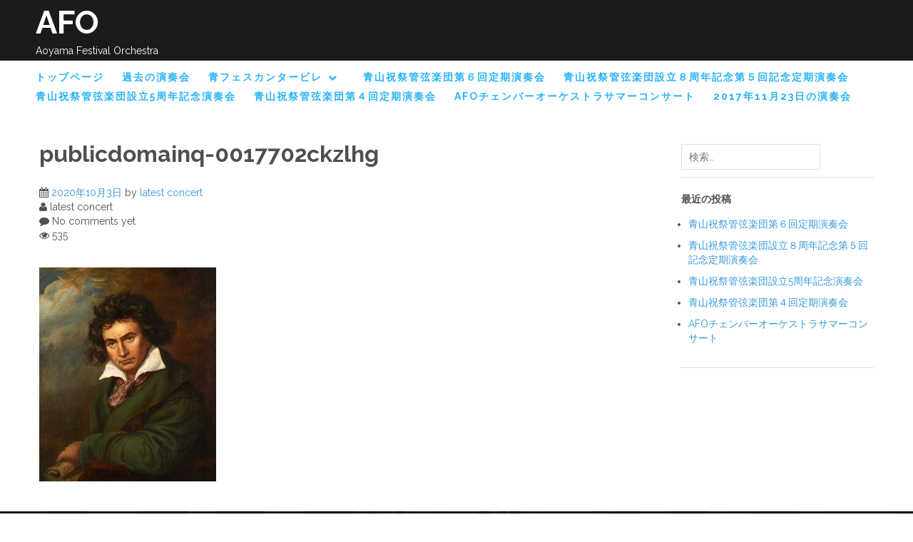

--- FILE ---
content_type: text/html; charset=UTF-8
request_url: https://afo.lekeu.org/publicdomainq-0017702ckzlhg/
body_size: 7524
content:
<!DOCTYPE html>
<html lang="ja">
    <head>
        <meta charset="UTF-8">
        <meta name="viewport" content="width=device-width, initial-scale=1">
        <link rel="profile" href="http://gmpg.org/xfn/11">
        <link rel="pingback" href="https://afo.lekeu.org/xmlrpc.php">

        <title>publicdomainq-0017702ckzlhg &#8211; AFO</title>
<meta name='robots' content='max-image-preview:large' />
<link rel='dns-prefetch' href='//fonts.googleapis.com' />
<link rel='dns-prefetch' href='//s.w.org' />
<link rel='dns-prefetch' href='//v0.wordpress.com' />
<link rel="alternate" type="application/rss+xml" title="AFO &raquo; フィード" href="https://afo.lekeu.org/feed/" />
<link rel="alternate" type="application/rss+xml" title="AFO &raquo; コメントフィード" href="https://afo.lekeu.org/comments/feed/" />
		<script type="text/javascript">
			window._wpemojiSettings = {"baseUrl":"https:\/\/s.w.org\/images\/core\/emoji\/13.1.0\/72x72\/","ext":".png","svgUrl":"https:\/\/s.w.org\/images\/core\/emoji\/13.1.0\/svg\/","svgExt":".svg","source":{"concatemoji":"https:\/\/afo.lekeu.org\/wp-includes\/js\/wp-emoji-release.min.js?ver=5.8"}};
			!function(e,a,t){var n,r,o,i=a.createElement("canvas"),p=i.getContext&&i.getContext("2d");function s(e,t){var a=String.fromCharCode;p.clearRect(0,0,i.width,i.height),p.fillText(a.apply(this,e),0,0);e=i.toDataURL();return p.clearRect(0,0,i.width,i.height),p.fillText(a.apply(this,t),0,0),e===i.toDataURL()}function c(e){var t=a.createElement("script");t.src=e,t.defer=t.type="text/javascript",a.getElementsByTagName("head")[0].appendChild(t)}for(o=Array("flag","emoji"),t.supports={everything:!0,everythingExceptFlag:!0},r=0;r<o.length;r++)t.supports[o[r]]=function(e){if(!p||!p.fillText)return!1;switch(p.textBaseline="top",p.font="600 32px Arial",e){case"flag":return s([127987,65039,8205,9895,65039],[127987,65039,8203,9895,65039])?!1:!s([55356,56826,55356,56819],[55356,56826,8203,55356,56819])&&!s([55356,57332,56128,56423,56128,56418,56128,56421,56128,56430,56128,56423,56128,56447],[55356,57332,8203,56128,56423,8203,56128,56418,8203,56128,56421,8203,56128,56430,8203,56128,56423,8203,56128,56447]);case"emoji":return!s([10084,65039,8205,55357,56613],[10084,65039,8203,55357,56613])}return!1}(o[r]),t.supports.everything=t.supports.everything&&t.supports[o[r]],"flag"!==o[r]&&(t.supports.everythingExceptFlag=t.supports.everythingExceptFlag&&t.supports[o[r]]);t.supports.everythingExceptFlag=t.supports.everythingExceptFlag&&!t.supports.flag,t.DOMReady=!1,t.readyCallback=function(){t.DOMReady=!0},t.supports.everything||(n=function(){t.readyCallback()},a.addEventListener?(a.addEventListener("DOMContentLoaded",n,!1),e.addEventListener("load",n,!1)):(e.attachEvent("onload",n),a.attachEvent("onreadystatechange",function(){"complete"===a.readyState&&t.readyCallback()})),(n=t.source||{}).concatemoji?c(n.concatemoji):n.wpemoji&&n.twemoji&&(c(n.twemoji),c(n.wpemoji)))}(window,document,window._wpemojiSettings);
		</script>
		<style type="text/css">
img.wp-smiley,
img.emoji {
	display: inline !important;
	border: none !important;
	box-shadow: none !important;
	height: 1em !important;
	width: 1em !important;
	margin: 0 .07em !important;
	vertical-align: -0.1em !important;
	background: none !important;
	padding: 0 !important;
}
</style>
	
    <!-- Global -->

    <style>

        .sc_team_single_member .sc_single_side .social span {
            background: #1e73be;
        }

    </style>

    <!-- Grid -->

    <style>

        .grid#sc_our_team .sc_team_member .sc_team_member_name,
        .grid#sc_our_team .sc_team_member .sc_team_member_jobtitle {
            background: #1e73be;
        }

        .grid#sc_our_team .sc_team_member {
            padding: 0px !important;
        }

    </style>

    <!-- Grid Circles -->

    <style>

        .grid_circles#sc_our_team .sc_team_member .sc_team_member_jobtitle,
        .grid_circles#sc_our_team .sc_team_member .sc_team_member_name {
            background: #1e73be;
        }

        .grid_circles#sc_our_team .sc_team_member {
            margin: 0px;
        }

    </style>

    <!-- Grid Circles 2 -->

    <style>

        .grid_circles2#sc_our_team .sc_team_member {
            margin: 0px;
        }

    </style>

<link rel='stylesheet' id='ots-common-css'  href='https://afo.lekeu.org/wp-content/plugins/our-team-enhanced/assets/css/common.css?ver=4.4.2' type='text/css' media='all' />
<link rel='stylesheet' id='wp-block-library-css'  href='https://afo.lekeu.org/wp-includes/css/dist/block-library/style.min.css?ver=5.8' type='text/css' media='all' />
<style id='wp-block-library-inline-css' type='text/css'>
.has-text-align-justify{text-align:justify;}
</style>
<link rel='stylesheet' id='mediaelement-css'  href='https://afo.lekeu.org/wp-includes/js/mediaelement/mediaelementplayer-legacy.min.css?ver=4.2.16' type='text/css' media='all' />
<link rel='stylesheet' id='wp-mediaelement-css'  href='https://afo.lekeu.org/wp-includes/js/mediaelement/wp-mediaelement.min.css?ver=5.8' type='text/css' media='all' />
<link rel='stylesheet' id='ots-widget-css'  href='https://afo.lekeu.org/wp-content/plugins/our-team-enhanced/assets/css/widgets.css?ver=4.4.2' type='text/css' media='all' />
<link rel='stylesheet' id='athena-style-css'  href='https://afo.lekeu.org/wp-content/themes/athena_pro/style.css?ver=5.8' type='text/css' media='all' />
<link rel='stylesheet' id='athena-font-general-css'  href='//fonts.googleapis.com/css?family=Raleway%3A400%2C300%2C500%2C700&#038;ver=20130115' type='text/css' media='all' />
<link rel='stylesheet' id='athena-theme-general-css'  href='//fonts.googleapis.com/css?family=Raleway%3A400%2C300%2C500%2C700&#038;ver=20130115' type='text/css' media='all' />
<link rel='stylesheet' id='athena-bootstrap-css'  href='https://afo.lekeu.org/wp-content/themes/athena_pro/inc/css/bootstrap.css?ver=1.2.1' type='text/css' media='all' />
<link rel='stylesheet' id='athena-bootstrap-theme-css'  href='https://afo.lekeu.org/wp-content/themes/athena_pro/inc/css/bootstrap-theme.min.css?ver=1.2.1' type='text/css' media='all' />
<link rel='stylesheet' id='athena-fontawesome-css'  href='https://afo.lekeu.org/wp-content/themes/athena_pro/inc/css/font-awesome.css?ver=1.2.1' type='text/css' media='all' />
<link rel='stylesheet' id='athena-main-style-css'  href='https://afo.lekeu.org/wp-content/themes/athena_pro/inc/css/style.css?ver=1.2.1' type='text/css' media='all' />
<link rel='stylesheet' id='athena-camera-style-css'  href='https://afo.lekeu.org/wp-content/themes/athena_pro/inc/css/camera.css?ver=1.2.1' type='text/css' media='all' />
<link rel='stylesheet' id='athena-animations-css'  href='https://afo.lekeu.org/wp-content/themes/athena_pro/inc/css/animate.css?ver=1.2.1' type='text/css' media='all' />
<link rel='stylesheet' id='athena-carousel-css'  href='https://afo.lekeu.org/wp-content/themes/athena_pro/inc/css/owl.carousel.css?ver=1.2.1' type='text/css' media='all' />
<link rel='stylesheet' id='athena-slicknav-css'  href='https://afo.lekeu.org/wp-content/themes/athena_pro/inc/css/slicknav.min.css?ver=1.2.1' type='text/css' media='all' />
<link rel='stylesheet' id='athena-unite-css'  href='https://afo.lekeu.org/wp-content/themes/athena_pro/inc/css/unite-gallery.css?ver=1.2.1' type='text/css' media='all' />
<link rel='stylesheet' id='athena-template-css'  href='https://afo.lekeu.org/wp-content/themes/athena_pro/inc/css/temps/blue.css?ver=1.2.1' type='text/css' media='all' />
<link rel='stylesheet' id='jetpack_css-css'  href='https://afo.lekeu.org/wp-content/plugins/jetpack/css/jetpack.css?ver=10.5.3' type='text/css' media='all' />
<script type='text/javascript' src='https://afo.lekeu.org/wp-content/plugins/enable-jquery-migrate-helper/js/jquery/jquery-1.12.4-wp.js?ver=1.12.4-wp' id='jquery-core-js'></script>
<script type='text/javascript' src='https://afo.lekeu.org/wp-content/plugins/enable-jquery-migrate-helper/js/jquery-migrate/jquery-migrate-1.4.1-wp.js?ver=1.4.1-wp' id='jquery-migrate-js'></script>
<script type='text/javascript' src='https://afo.lekeu.org/wp-content/plugins/enable-jquery-migrate-helper/js/jquery-ui/core.min.js?ver=1.11.4-wp' id='jquery-ui-core-js'></script>
<script type='text/javascript' src='https://afo.lekeu.org/wp-includes/js/imagesloaded.min.js?ver=4.1.4' id='imagesloaded-js'></script>
<script type='text/javascript' src='https://afo.lekeu.org/wp-includes/js/masonry.min.js?ver=4.2.2' id='masonry-js'></script>
<script type='text/javascript' src='https://afo.lekeu.org/wp-includes/js/jquery/jquery.masonry.min.js?ver=3.1.2b' id='jquery-masonry-js'></script>
<script type='text/javascript' src='https://afo.lekeu.org/wp-content/themes/athena_pro/inc/js/script.js?ver=1.2.1' id='athena-script-js'></script>
<link rel="https://api.w.org/" href="https://afo.lekeu.org/wp-json/" /><link rel="alternate" type="application/json" href="https://afo.lekeu.org/wp-json/wp/v2/media/567" /><link rel="EditURI" type="application/rsd+xml" title="RSD" href="https://afo.lekeu.org/xmlrpc.php?rsd" />
<link rel="wlwmanifest" type="application/wlwmanifest+xml" href="https://afo.lekeu.org/wp-includes/wlwmanifest.xml" /> 
<meta name="generator" content="WordPress 5.8" />
<link rel='shortlink' href='https://wp.me/a9lpEq-99' />
<link rel="alternate" type="application/json+oembed" href="https://afo.lekeu.org/wp-json/oembed/1.0/embed?url=https%3A%2F%2Fafo.lekeu.org%2Fpublicdomainq-0017702ckzlhg%2F" />
<link rel="alternate" type="text/xml+oembed" href="https://afo.lekeu.org/wp-json/oembed/1.0/embed?url=https%3A%2F%2Fafo.lekeu.org%2Fpublicdomainq-0017702ckzlhg%2F&#038;format=xml" />
<style type='text/css'>img#wpstats{display:none}</style>
	
    <script>
        
        jQuery(document).ready(function ($) {

            function get_height() {

                if ( jQuery( window ).width() < 601 ) {
                    
                                                    
                        return jQuery(window).height();
                        
                                            
                } else {
                    
                                                    
                        return jQuery(window).height();
                        
                                             
                }

            }

            if( jQuery('#athena-slider').html() ) {
                athena_slider();
            }
            
            // Jumbotron
            var height = get_height();
            $('.athena-parallax').height( height );


            function athena_slider() {

                var height = get_height();

                jQuery('#athena-slider').camera({
                    height: height + 'px',
                    loader: "bar",
                    overlay: false,
                    fx: "mosaicSpiral",
                    time: "5000",
                    pagination: false,
                    thumbnails: false,
                    transPeriod: 1000,
                    overlayer: false,
                    playPause: false,
                    hover: false,
                    navigation : true
                });
            }
            
            // Gallery
            if( $(".athena-gallery").length > 0 ) {
                $(".athena-gallery").unitegallery({
                    tiles_col_width: 390,
                    theme_appearance_order: 'normal',
                });
                $('[data-parallax="scroll"]').parallax();
            }
            
        });

    </script>
    
    

        <script type="text/javascript">
    jQuery(document).ready( function($) {
        $('.athena-blog-content').imagesLoaded(function () {
            $('.athena-blog-content').masonry({
                itemSelector: '.athena-blog-post',
                gutter: 0,
                transitionDuration: 0,
            }).masonry('reloadItems');
        });
    });
    </script>
        <style type="text/css">


        body{
            font-size: 14px;
            font-family: Raleway, sans-serif;

        }
        h1,h2,h3,h4,h5,h6,.slide2-header,.slide1-header,.athena-title, .widget-title,.entry-title, .product_title{
            font-family: Raleway, sans-serif;
        }

        ul.athena-nav > li.menu-item a{
            font-size: 14px;
        }
        
        ul.athena-nav a{
            color: #27b3f9        }
        
        .site-title{
            font-size: 40pxpx;
        }
        
        #athena-jumbotron h2.header-text{
            color: #ffffff        }
        
        
                    
                
    </style>
    
    
<!-- Jetpack Open Graph Tags -->
<meta property="og:type" content="article" />
<meta property="og:title" content="publicdomainq-0017702ckzlhg" />
<meta property="og:url" content="https://afo.lekeu.org/publicdomainq-0017702ckzlhg/" />
<meta property="og:description" content="詳しくは投稿をご覧ください。" />
<meta property="article:published_time" content="2020-10-03T13:25:16+00:00" />
<meta property="article:modified_time" content="2020-10-03T13:25:16+00:00" />
<meta property="og:site_name" content="AFO" />
<meta property="og:image" content="https://afo.lekeu.org/wp-content/uploads/2020/10/publicdomainq-0017702ckzlhg-scaled.jpg" />
<meta property="og:image:alt" content="" />
<meta property="og:locale" content="ja_JP" />
<meta name="twitter:text:title" content="publicdomainq-0017702ckzlhg" />
<meta name="twitter:image" content="https://afo.lekeu.org/wp-content/uploads/2020/10/publicdomainq-0017702ckzlhg-scaled.jpg?w=640" />
<meta name="twitter:card" content="summary_large_image" />
<meta name="twitter:description" content="詳しくは投稿をご覧ください。" />

<!-- End Jetpack Open Graph Tags -->
<link rel="icon" href="https://afo.lekeu.org/wp-content/uploads/2017/10/cropped-5C3500B0-0A86-46F9-8571-267576269638-32x32.jpeg" sizes="32x32" />
<link rel="icon" href="https://afo.lekeu.org/wp-content/uploads/2017/10/cropped-5C3500B0-0A86-46F9-8571-267576269638-192x192.jpeg" sizes="192x192" />
<link rel="apple-touch-icon" href="https://afo.lekeu.org/wp-content/uploads/2017/10/cropped-5C3500B0-0A86-46F9-8571-267576269638-180x180.jpeg" />
<meta name="msapplication-TileImage" content="https://afo.lekeu.org/wp-content/uploads/2017/10/cropped-5C3500B0-0A86-46F9-8571-267576269638-270x270.jpeg" />
<style type="text/css" id="wp-custom-css">.page_item {
	list-style: none;
	padding-bottom: 0.5em;
}

.page_item a {
	font-size: 1.5em;	
}

figure figcaption {
	color: #555d66;
	text-align: center;
	font-size: 1.2em;
}

.page-item-358 a {
	color: #ff00ff;
}

.page-item-358 a:hover {
	color: #ff60ff;
}

.page-item-368 a {
	color: #32cd32;
}

.page-item-368 a:hover {
	color: #00ff00;
}

.ao-fes-entry {
	list-style:none;
	text-align:center;
}

.ao-fes-entry li {
	font-size: large;
}

.ao-fes-entry {
	font-size: large;
}


#ao-fes-entry {
	font-size:medium;
}</style>    </head>

    <body class="attachment attachment-template-default single single-attachment postid-567 attachmentid-567 attachment-jpeg group-blog">
        
        <div id="athena-search" class="noshow">
            
            
            <span class="fa fa-close"></span>
            
            <div class="row animated slideInDown">
                
                <span class="fa fa-search"></span>
                
                <form role="search" method="get" class="search-form" action="https://afo.lekeu.org/">
				<label>
					<span class="screen-reader-text">検索:</span>
					<input type="search" class="search-field" placeholder="検索&hellip;" value="" name="s" />
				</label>
				<input type="submit" class="search-submit" value="検索" />
			</form>            
            </div>
            
        </div>
        
        <div id="athena-contact" class="noshow">
            
            <span class="fa fa-close"></span>
            
            <div class="row animated slideInDown">
                
                
    <form action="https://afo.lekeu.org/wp-admin/admin-ajax.php" id="athena-contact-form">

        <div class="group">
            <label>From</label>
            <input type="text" name="name" class="control name"/>
        </div>

        <div class="group">
            <label>Email Address</label>
            <input type="text" name="email" class="control email"/>
        </div>

        <div class="group">
            <label>Message</label>
            <textarea name="message" class="control message"></textarea>
        </div>

        <input type="submit" class="athena-button" value="Submit"/>

        <div class="mail-sent"><span class="fa fa-check-circle"></span> Email sent!</div>
        <div class="mail-not-sent"><span class="fa fa-exclamation-circle"></span> There has been an error, please check the information you entered and try again.</div>

    </form>


       
                
            </div>
            
        </div>
        
        <div id="page" class="hfeed site">

            <a class="skip-link screen-reader-text" href="#content">Skip to content</a>

            <header id="masthead" class="site-header" role="banner">

                <div id="athena-header" class="">

                    <div class="header-inner">

                        <div class="row">

                            <div class="athena-branding">

                                <div class="site-branding">
                                    
                                    <div id="athena-logo" class="hidden">
                                        <a href="https://afo.lekeu.org/" rel="home">
                                            <img src="https://afo.lekeu.org/wp-content/themes/athena_pro/inc/images/logo.png" title="AFO" />
                                        </a>
                                    </div>
                                        <h1 class="site-title show">
                                            <a href="https://afo.lekeu.org/" rel="home">AFO</a>
                                        </h1>

                                        <p class="site-description show">
                                            Aoyama Festival Orchestra                                        </p>
                                        
                                                                        
                                </div><!-- .site-branding -->

                            </div>

                            <div class="athena-header-menu">

                                                                
                                
                                <nav id="site-navigation" class="main-navigation" role="navigation">
                                    
                                    <div class="menu-main-container"><ul id="primary-menu" class="athena-nav"><li id="menu-item-150" class="menu-item menu-item-type-custom menu-item-object-custom menu-item-150"><a href="/">トップページ</a></li>
<li id="menu-item-149" class="menu-item menu-item-type-custom menu-item-object-custom menu-item-149"><a href="/author/concerto-info/">過去の演奏会</a></li>
<li id="menu-item-555" class="menu-item menu-item-type-post_type menu-item-object-page menu-item-has-children menu-item-555"><a href="https://afo.lekeu.org/ao-fes-entry/">青フェスカンタービレ</a>
<ul class="sub-menu">
	<li id="menu-item-554" class="menu-item menu-item-type-post_type menu-item-object-page menu-item-554"><a href="https://afo.lekeu.org/arc-baroque/">バロック音楽</a></li>
	<li id="menu-item-553" class="menu-item menu-item-type-post_type menu-item-object-page menu-item-553"><a href="https://afo.lekeu.org/arc-classical/">古典派音楽</a></li>
	<li id="menu-item-552" class="menu-item menu-item-type-post_type menu-item-object-page menu-item-552"><a href="https://afo.lekeu.org/arc-romantic/">ロマン派音楽</a></li>
	<li id="menu-item-551" class="menu-item menu-item-type-post_type menu-item-object-page menu-item-551"><a href="https://afo.lekeu.org/afc-jpop/">J-POP・ラテン系音楽</a></li>
	<li id="menu-item-550" class="menu-item menu-item-type-post_type menu-item-object-page menu-item-550"><a href="https://afo.lekeu.org/%e3%81%8a%e9%83%a8%e5%b1%8b%e3%81%a7%e9%9f%b3%e6%a5%bd%e3%82%92%ef%bc%81%e9%9d%92%e3%83%95%e3%82%a7%e3%82%b9%e3%82%ab%e3%83%b3%e3%82%bf%e3%83%bc%e3%83%93%e3%83%ac/">お部屋で音楽を！青フェスカンタービレ</a></li>
</ul>
</li>
<li id="menu-item-736" class="menu-item menu-item-type-post_type menu-item-object-post menu-item-736"><a href="https://afo.lekeu.org/2023/08/11/730/">青山祝祭管弦楽団第６回定期演奏会</a></li>
<li id="menu-item-738" class="menu-item menu-item-type-post_type menu-item-object-post menu-item-738"><a href="https://afo.lekeu.org/2023/03/12/%e9%9d%92%e5%b1%b1%e7%a5%9d%e7%a5%ad%e7%ae%a1%e5%bc%a6%e6%a5%bd%e5%9b%a3%e8%a8%ad%e7%ab%8b%ef%bc%98%e5%91%a8%e5%b9%b4%e8%a8%98%e5%bf%b5%e7%ac%ac%ef%bc%95%e5%9b%9e%e8%a8%98%e5%bf%b5%e5%ae%9a%e6%9c%9f/">青山祝祭管弦楽団設立８周年記念第５回記念定期演奏会</a></li>
<li id="menu-item-739" class="menu-item menu-item-type-post_type menu-item-object-post menu-item-739"><a href="https://afo.lekeu.org/2022/10/02/%e9%9d%92%e5%b1%b1%e7%a5%9d%e7%a5%ad%e7%ae%a1%e5%bc%a6%e6%a5%bd%e5%9b%a3%e8%a8%ad%e7%ab%8b5%e5%91%a8%e5%b9%b4%e8%a8%98%e5%bf%b5%e6%bc%94%e5%a5%8f%e4%bc%9a/">青山祝祭管弦楽団設立5周年記念演奏会</a></li>
<li id="menu-item-740" class="menu-item menu-item-type-post_type menu-item-object-post menu-item-740"><a href="https://afo.lekeu.org/2022/09/03/%e9%9d%92%e5%b1%b1%e7%a5%9d%e7%a5%ad%e7%ae%a1%e5%bc%a6%e6%a5%bd%e5%9b%a3%e7%ac%ac%ef%bc%94%e5%9b%9e%e5%ae%9a%e6%9c%9f%e6%bc%94%e5%a5%8f%e4%bc%9a/">青山祝祭管弦楽団第４回定期演奏会</a></li>
<li id="menu-item-741" class="menu-item menu-item-type-post_type menu-item-object-post menu-item-741"><a href="https://afo.lekeu.org/2022/07/16/afo%e3%83%81%e3%82%a7%e3%83%b3%e3%83%90%e3%83%bc%e3%82%aa%e3%83%bc%e3%82%b1%e3%82%b9%e3%83%88%e3%83%a9%e3%82%b5%e3%83%9e%e3%83%bc%e3%82%b3%e3%83%b3%e3%82%b5%e3%83%bc%e3%83%88/">AFOチェンバーオーケストラサマーコンサート</a></li>
<li id="menu-item-742" class="menu-item menu-item-type-post_type menu-item-object-post menu-item-742"><a href="https://afo.lekeu.org/2017/10/15/20171123concert/">2017年11月23日の演奏会</a></li>
</ul></div>

                                </nav><!-- #site-navigation -->

                                
                            </div>

                        </div>
                    </div>
                </div>

            </header><!-- #masthead -->

            <div id="content" class="site-content">

<div id="primary" class="content-area">
    <main id="main" class="site-main" role="main">

        
            

<div class="row">
    
	    
    <div class="col-sm-9">

        <article id="post-567" class="post-567 attachment type-attachment status-inherit hentry">
            <header class="entry-header">
                <h1 class="entry-title">publicdomainq-0017702ckzlhg</h1>
                <div class="entry-meta">
                    <div class="meta-detail">
                        
                                                <div><span class="fa fa-calendar"></span> <span class="posted-on"><a href="https://afo.lekeu.org/publicdomainq-0017702ckzlhg/" rel="bookmark"><time class="entry-date published updated" datetime="2020-10-03T22:25:16+09:00">2020年10月3日</time></a></span><span class="byline"> by <span class="author vcard"><a class="url fn n" href="https://afo.lekeu.org/author/afoadmin/">latest concert</a></span></span></div>
                                                
                                                <div class="author"><span class="fa fa-user"></span> latest concert</div>
                                                
                                                <div><span class="fa fa-comment"></span> No comments yet</div>
                                                
                                                    <div id="single-post-views">
                                <span class="fa fa-eye"></span> 535                            </div>
                        
                    </div>

                </div><!-- .entry-meta -->

            </header><!-- .entry-header -->

            <div class="entry-content">
                <p class="attachment"><a href='https://afo.lekeu.org/wp-content/uploads/2020/10/publicdomainq-0017702ckzlhg-scaled.jpg'><img width="248" height="300" src="https://afo.lekeu.org/wp-content/uploads/2020/10/publicdomainq-0017702ckzlhg-248x300.jpg" class="attachment-medium size-medium" alt="" loading="lazy" srcset="https://afo.lekeu.org/wp-content/uploads/2020/10/publicdomainq-0017702ckzlhg-248x300.jpg 248w, https://afo.lekeu.org/wp-content/uploads/2020/10/publicdomainq-0017702ckzlhg-846x1024.jpg 846w, https://afo.lekeu.org/wp-content/uploads/2020/10/publicdomainq-0017702ckzlhg-768x929.jpg 768w, https://afo.lekeu.org/wp-content/uploads/2020/10/publicdomainq-0017702ckzlhg-1269x1536.jpg 1269w, https://afo.lekeu.org/wp-content/uploads/2020/10/publicdomainq-0017702ckzlhg-1693x2048.jpg 1693w" sizes="(max-width: 248px) 100vw, 248px" /></a></p>
                            </div><!-- .entry-content -->

            <footer class="entry-footer">
                            </footer><!-- .entry-footer -->

            
	<nav class="navigation post-navigation" role="navigation" aria-label="投稿">
		<h2 class="screen-reader-text">投稿ナビゲーション</h2>
		<div class="nav-links"><div class="nav-previous"><a href="https://afo.lekeu.org/publicdomainq-0017702ckzlhg/" rel="prev">publicdomainq-0017702ckzlhg</a></div></div>
	</nav>
            
        </article><!-- #post-## -->

    </div>
    
		<div class="col-sm-3" id="athena-sidebar">
    <div id="secondary" class="widget-area" role="complementary">
        <aside id="search-2" class="widget widget_search"><form role="search" method="get" class="search-form" action="https://afo.lekeu.org/">
				<label>
					<span class="screen-reader-text">検索:</span>
					<input type="search" class="search-field" placeholder="検索&hellip;" value="" name="s" />
				</label>
				<input type="submit" class="search-submit" value="検索" />
			</form></aside>
		<aside id="recent-posts-2" class="widget widget_recent_entries">
		<h2 class="widget-title">最近の投稿</h2>
		<ul>
											<li>
					<a href="https://afo.lekeu.org/2023/08/11/730/">青山祝祭管弦楽団第６回定期演奏会</a>
									</li>
											<li>
					<a href="https://afo.lekeu.org/2023/03/12/%e9%9d%92%e5%b1%b1%e7%a5%9d%e7%a5%ad%e7%ae%a1%e5%bc%a6%e6%a5%bd%e5%9b%a3%e8%a8%ad%e7%ab%8b%ef%bc%98%e5%91%a8%e5%b9%b4%e8%a8%98%e5%bf%b5%e7%ac%ac%ef%bc%95%e5%9b%9e%e8%a8%98%e5%bf%b5%e5%ae%9a%e6%9c%9f/">青山祝祭管弦楽団設立８周年記念第５回記念定期演奏会</a>
									</li>
											<li>
					<a href="https://afo.lekeu.org/2022/10/02/%e9%9d%92%e5%b1%b1%e7%a5%9d%e7%a5%ad%e7%ae%a1%e5%bc%a6%e6%a5%bd%e5%9b%a3%e8%a8%ad%e7%ab%8b5%e5%91%a8%e5%b9%b4%e8%a8%98%e5%bf%b5%e6%bc%94%e5%a5%8f%e4%bc%9a/">青山祝祭管弦楽団設立5周年記念演奏会</a>
									</li>
											<li>
					<a href="https://afo.lekeu.org/2022/09/03/%e9%9d%92%e5%b1%b1%e7%a5%9d%e7%a5%ad%e7%ae%a1%e5%bc%a6%e6%a5%bd%e5%9b%a3%e7%ac%ac%ef%bc%94%e5%9b%9e%e5%ae%9a%e6%9c%9f%e6%bc%94%e5%a5%8f%e4%bc%9a/">青山祝祭管弦楽団第４回定期演奏会</a>
									</li>
											<li>
					<a href="https://afo.lekeu.org/2022/07/16/afo%e3%83%81%e3%82%a7%e3%83%b3%e3%83%90%e3%83%bc%e3%82%aa%e3%83%bc%e3%82%b1%e3%82%b9%e3%83%88%e3%83%a9%e3%82%b5%e3%83%9e%e3%83%bc%e3%82%b3%e3%83%b3%e3%82%b5%e3%83%bc%e3%83%88/">AFOチェンバーオーケストラサマーコンサート</a>
									</li>
					</ul>

		</aside>    </div><!-- #secondary -->
</div>	
</div>
        
    </main><!-- #main -->
</div><!-- #primary -->


</div><!-- #content -->

<footer id="colophon" class="site-footer" role="contentinfo">
    
    
    <div class="athena-footer" class="parallax-window" data-parallax="scroll" data-image-src="https://afo.lekeu.org/wp-content/uploads/2017/10/5C3500B0-0A86-46F9-8571-267576269638.jpeg">
        <div>

            <div class="row">
                            </div>

            <div class="row">
                            </div>



        </div>


    </div>

    <div class="clear"></div>

    <div class="site-info">

        <div class="row">

            <div class="athena-copyright">
                ⓒ AFO 2017-2020            </div>

            <div id="authica-social">

                                <a href="https://www.facebook.com/AoyamaFestivalOrchestra/" target="_BLANK" class="athena-facebook">
                    <span class="fa fa-facebook"></span>
                </a>
                

                
                
                

                
                                
                                
                                
                                
                
            </div>

            <div class="menu-main-container"><ul id="footer-menu" class="athena-footer-nav"><li class="menu-item menu-item-type-custom menu-item-object-custom menu-item-150"><a href="/">トップページ</a></li>
<li class="menu-item menu-item-type-custom menu-item-object-custom menu-item-149"><a href="/author/concerto-info/">過去の演奏会</a></li>
<li class="menu-item menu-item-type-post_type menu-item-object-page menu-item-has-children menu-item-555"><a href="https://afo.lekeu.org/ao-fes-entry/">青フェスカンタービレ</a>
<ul class="sub-menu">
	<li class="menu-item menu-item-type-post_type menu-item-object-page menu-item-554"><a href="https://afo.lekeu.org/arc-baroque/">バロック音楽</a></li>
	<li class="menu-item menu-item-type-post_type menu-item-object-page menu-item-553"><a href="https://afo.lekeu.org/arc-classical/">古典派音楽</a></li>
	<li class="menu-item menu-item-type-post_type menu-item-object-page menu-item-552"><a href="https://afo.lekeu.org/arc-romantic/">ロマン派音楽</a></li>
	<li class="menu-item menu-item-type-post_type menu-item-object-page menu-item-551"><a href="https://afo.lekeu.org/afc-jpop/">J-POP・ラテン系音楽</a></li>
	<li class="menu-item menu-item-type-post_type menu-item-object-page menu-item-550"><a href="https://afo.lekeu.org/%e3%81%8a%e9%83%a8%e5%b1%8b%e3%81%a7%e9%9f%b3%e6%a5%bd%e3%82%92%ef%bc%81%e9%9d%92%e3%83%95%e3%82%a7%e3%82%b9%e3%82%ab%e3%83%b3%e3%82%bf%e3%83%bc%e3%83%93%e3%83%ac/">お部屋で音楽を！青フェスカンタービレ</a></li>
</ul>
</li>
<li class="menu-item menu-item-type-post_type menu-item-object-post menu-item-736"><a href="https://afo.lekeu.org/2023/08/11/730/">青山祝祭管弦楽団第６回定期演奏会</a></li>
<li class="menu-item menu-item-type-post_type menu-item-object-post menu-item-738"><a href="https://afo.lekeu.org/2023/03/12/%e9%9d%92%e5%b1%b1%e7%a5%9d%e7%a5%ad%e7%ae%a1%e5%bc%a6%e6%a5%bd%e5%9b%a3%e8%a8%ad%e7%ab%8b%ef%bc%98%e5%91%a8%e5%b9%b4%e8%a8%98%e5%bf%b5%e7%ac%ac%ef%bc%95%e5%9b%9e%e8%a8%98%e5%bf%b5%e5%ae%9a%e6%9c%9f/">青山祝祭管弦楽団設立８周年記念第５回記念定期演奏会</a></li>
<li class="menu-item menu-item-type-post_type menu-item-object-post menu-item-739"><a href="https://afo.lekeu.org/2022/10/02/%e9%9d%92%e5%b1%b1%e7%a5%9d%e7%a5%ad%e7%ae%a1%e5%bc%a6%e6%a5%bd%e5%9b%a3%e8%a8%ad%e7%ab%8b5%e5%91%a8%e5%b9%b4%e8%a8%98%e5%bf%b5%e6%bc%94%e5%a5%8f%e4%bc%9a/">青山祝祭管弦楽団設立5周年記念演奏会</a></li>
<li class="menu-item menu-item-type-post_type menu-item-object-post menu-item-740"><a href="https://afo.lekeu.org/2022/09/03/%e9%9d%92%e5%b1%b1%e7%a5%9d%e7%a5%ad%e7%ae%a1%e5%bc%a6%e6%a5%bd%e5%9b%a3%e7%ac%ac%ef%bc%94%e5%9b%9e%e5%ae%9a%e6%9c%9f%e6%bc%94%e5%a5%8f%e4%bc%9a/">青山祝祭管弦楽団第４回定期演奏会</a></li>
<li class="menu-item menu-item-type-post_type menu-item-object-post menu-item-741"><a href="https://afo.lekeu.org/2022/07/16/afo%e3%83%81%e3%82%a7%e3%83%b3%e3%83%90%e3%83%bc%e3%82%aa%e3%83%bc%e3%82%b1%e3%82%b9%e3%83%88%e3%83%a9%e3%82%b5%e3%83%9e%e3%83%bc%e3%82%b3%e3%83%b3%e3%82%b5%e3%83%bc%e3%83%88/">AFOチェンバーオーケストラサマーコンサート</a></li>
<li class="menu-item menu-item-type-post_type menu-item-object-post menu-item-742"><a href="https://afo.lekeu.org/2017/10/15/20171123concert/">2017年11月23日の演奏会</a></li>
</ul></div>            <br>

            
        </div>

        <div class="scroll-top alignright">
            <span class="fa fa-chevron-up"></span>
        </div>



    </div><!-- .site-info -->


    
</footer><!-- #colophon -->
</div><!-- #page -->
<script type='text/javascript' src='https://afo.lekeu.org/wp-content/themes/athena_pro/js/navigation.js?ver=20120206' id='athena-navigation-js'></script>
<script type='text/javascript' src='https://afo.lekeu.org/wp-content/themes/athena_pro/js/skip-link-focus-fix.js?ver=20130115' id='athena-skip-link-focus-fix-js'></script>
<script type='text/javascript' src='https://afo.lekeu.org/wp-content/themes/athena_pro/inc/js/unite.min.js?ver=1.2.1' id='athena-unite-js'></script>
<script type='text/javascript' src='https://afo.lekeu.org/wp-content/themes/athena_pro/inc/js/bootstrap.min.js?ver=1.2.1' id='athena-bootstrap-js'></script>
<script type='text/javascript' src='https://afo.lekeu.org/wp-content/themes/athena_pro/inc/js/sticky.min.js?ver=1.2.1' id='athena-sticky-js'></script>
<script type='text/javascript' src='https://afo.lekeu.org/wp-content/themes/athena_pro/inc/js/easing.js?ver=1.2.1' id='athena-easing-js'></script>
<script type='text/javascript' src='https://afo.lekeu.org/wp-content/themes/athena_pro/inc/js/camera.js?ver=1.2.1' id='athena-camera-js'></script>
<script type='text/javascript' src='https://afo.lekeu.org/wp-content/themes/athena_pro/inc/js/parallax.min.js?ver=1.2.1' id='athena-parallax-js'></script>
<script type='text/javascript' src='https://afo.lekeu.org/wp-content/themes/athena_pro/inc/js/owl.carousel.min.js?ver=1.2.1' id='athena-carousel-js'></script>
<script type='text/javascript' src='https://afo.lekeu.org/wp-content/themes/athena_pro/inc/js/slicknav.min.js?ver=1.2.1' id='athena-slicknav-js'></script>
<script type='text/javascript' src='https://afo.lekeu.org/wp-content/themes/athena_pro/inc/js/wow.js?ver=1.2.1' id='athena-wow-js'></script>
<script type='text/javascript' id='jquery-migrate-deprecation-notices-js-extra'>
/* <![CDATA[ */
var JQMH = {"ajaxurl":"https:\/\/afo.lekeu.org\/wp-admin\/admin-ajax.php","report_nonce":"1f964b5c83","backend":"","plugin_slug":"enable-jquery-migrate-helper","capture_deprecations":"1","single_instance_log":""};
/* ]]> */
</script>
<script type='text/javascript' src='https://afo.lekeu.org/wp-content/plugins/enable-jquery-migrate-helper/js/deprecation-notice.js?ver=5.8' id='jquery-migrate-deprecation-notices-js'></script>
<script type='text/javascript' src='https://afo.lekeu.org/wp-includes/js/wp-embed.min.js?ver=5.8' id='wp-embed-js'></script>
<script src='https://stats.wp.com/e-202604.js' defer></script>
<script>
	_stq = window._stq || [];
	_stq.push([ 'view', {v:'ext',j:'1:10.5.3',blog:'138090518',post:'567',tz:'9',srv:'afo.lekeu.org'} ]);
	_stq.push([ 'clickTrackerInit', '138090518', '567' ]);
</script>
</body>
</html>


--- FILE ---
content_type: application/javascript
request_url: https://afo.lekeu.org/wp-content/themes/athena_pro/inc/js/script.js?ver=1.2.1
body_size: 1445
content:
jQuery(document).ready(function ($) {
    
    $('.collapse').collapse();
    
    var athena_carousel = $(".athena-testimonials");
	var athena_products = $(".woocommerce.widget_products .product_list_widget");
	
    athena_carousel.owlCarousel({
        
        slideSpeed : 300,
        paginationSpeed : 400,
        singleItem:true,
        autoPlay : true

    });    
	
    athena_products.owlCarousel({
        items : 4,
        slideSpeed : 300,
        paginationSpeed : 400,
        singleItem:false,
        autoPlay : true,

    }); 

    $('#athena-featured .featured-box').click(function () {

        if( $(this).attr('data-target') && $(this).attr('data-target') != '#' ) {
        
            if( $(this).attr('data-window') == 'same' ) {
                window.location.href = $(this).attr('data-target');
            } else {
                window.open( $(this).attr('data-target'), '_blank');
            }
            
        }
        

    });


    $('.featured-box').hover(function () {

        $('.athena-icon', this).stop(true, false).animate({
            top: '-7px'

        }, 300);
        $('.athena-desc', this).stop(true, false).animate({
            top: '7px'

        }, 300);

        $('.athena-title', this).stop(true, false).animate({
            'letter-spacing': '1.5px'

        }, 300);

    }, function () {
        $('.athena-icon', this).stop(true, false).animate({
            top: '0px'

        }, 300);
        $('.athena-desc', this).stop(true, false).animate({
            top: '0px'

        }, 300);
        $('.athena-title', this).stop(true, false).animate({
            'letter-spacing': '1px'

        }, 300);
    });

    $('#primary-menu').slicknav({
        prependTo: $('.athena-header-menu'),
        label: '',
        allowParentLinks: true,
    });

    $('.athena-search, #athena-search .fa.fa-close').click(function () {

        $('#athena-search').fadeToggle(500)

    });

    $('.athena-contact, #athena-contact .fa.fa-close').click(function () {

        $('#athena-contact').fadeToggle(500)

    });

    // Homepage Overlay
    $('#athena-overlay-trigger .fa').click(function () {

        var selector = $('#athena-overlay-trigger');

        if (selector.hasClass('open')) {

            $('.overlay-widget').hide();
            selector.removeClass('open animated slideInUp');

        } else {

            selector.addClass('open animated slideInUp');
            $('.overlay-widget').fadeIn(330);
        }

    });

    // scroll to top trigger
    $('.scroll-top').click(function () {
        $("html, body").animate({scrollTop: 0}, 1000);
        return false;
    });

    // scroll to top trigger
    $('.scroll-down').click(function () {

        $("html, body").animate({
            scrollTop: ($(window).height() - 85)
        }, 1000);

        return false;

    });



    // Parallax
    $(window).scroll(function () {

        var s = $(window).scrollTop();

        $('.parallax').css({top: (s / 3.)});

        if (s > $(window).height()) {

            $('#athena-header.frontpage').addClass('sticky animated slideInDown');

        } else {
            $('#athena-header.frontpage').removeClass('sticky animated slideInDown');
        }

    })

    // ------------
    var athenaWow = new WOW({
        boxClass: 'reveal',
        animateClass: 'animated',
        offset: 150

    });

    athenaWow.init();
    
    
    function athenaValidateEmail(email) {
        var re = /^(([^<>()[\]\\.,;:\s@"]+(\.[^<>()[\]\\.,;:\s@"]+)*)|(".+"))@((\[[0-9]{1,3}\.[0-9]{1,3}\.[0-9]{1,3}\.[0-9]{1,3}])|(([a-zA-Z\-0-9]+\.)+[a-zA-Z]{2,}))$/;
        return re.test(email);
    }
    
    // -----------
    // Contact Form
    $('#athena-contact-form').submit( function (e) {
       
        e.preventDefault();
        
        $('.mail-sent,.mail-not-sent').hide();
       
        var form = $(this);
        var name = $('.name', form ).val();
        var email = $('.email', form ).val();
        var message = $('.message', form ).val();
        var url = form.attr('action');
        
        if( name.length < 2 ) {
            alert( 'Please enter a name' );
            return false;
        }
        
        if( message.length < 2 ) {
            alert( 'Please enter a message' );
            return false;
        }
        
        if( ! athenaValidateEmail( email ) ) {
            alert( 'Please enter a valid email address' );
            return false;
        }
        
        var data = {
            
            action : 'athena_send_message',
            name : name,
            email : email,
            message : message
            
        }
        
        $.post( url, data, function ( response ) {
           
            if( response == 1 ) {
                $('.mail-sent').fadeIn(350);
                form[0].reset();
                
            }else{
                $('.mail-not-sent').fadeIn(350);
            }
            
        });
        
        
    });
    
});
